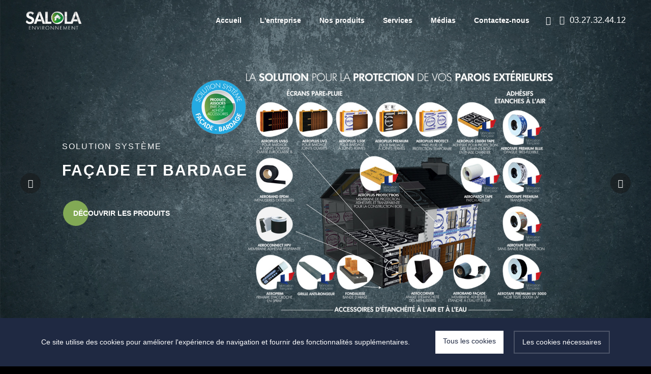

--- FILE ---
content_type: text/html; charset=UTF-8
request_url: https://www.salola.fr/vapour-barrier-aerovap-reflex
body_size: 6116
content:
	
<!doctype html>
<html class="no-js" lang="fr">
    <head>
        <title></title>
        <meta charset="utf-8">
        <meta http-equiv="X-UA-Compatible" content="IE=edge" />
        <meta name="viewport" content="width=device-width,initial-scale=1.0,maximum-scale=5" />
        <meta name="description" content="">

        <link rel="shortcut icon" href="upload/tinymce/image/favicon.png">
        <link rel="apple-touch-icon" href="upload/tinymce/image/apple-touch-icon-57x57.png">
        <link rel="apple-touch-icon" sizes="72x72" href="upload/tinymce/image/apple-touch-icon-72x72.png">
        <link rel="apple-touch-icon" sizes="114x114" href="upload/tinymce/image/apple-touch-icon-114x114.png">

        <link rel="stylesheet" type="text/css" href="css/font-icons.min.css">
        <link rel="stylesheet" type="text/css" href="css/theme-vendors.min.css">
        <link rel="stylesheet" type="text/css" href="css/style.css" />
        <link rel="stylesheet" type="text/css" href="css/responsive.css" />

        <link rel="stylesheet" type="text/css" href="revolution/css/settings.css">
        <link rel="stylesheet" type="text/css" href="revolution/css/layers.css">
        <!--<link rel="stylesheet" type="text/css" href="revolution/css/navigation.css">-->
        <link rel="stylesheet" type="text/css" href="css/tinymce.css" />

		<link rel="stylesheet" href="common/jquery-multilingual-cookie/dist/jquery.serialcookie.css">




		<meta property="og:url"           content="https://www.salola.fr/vapour-barrier-aerovap-reflex">
		<meta property="og:type"          content="website">
		<meta property="og:title"         content="">
		<meta property="og:description"   content="">
		<meta property="og:image" 		  content="https://www.salola.fr/upload/tinymce/image/logo-reseaux-sociaux.jpg">

		



		<!-- Balisage JSON-LD généré par l'outil d'aide au balisage de données structurées de Google -->
		
		
    </head>
    <body class="bg-black" data-mobile-nav-style="classic">
				<header>
    <nav class="navbar navbar-expand-lg navbar-boxed navbar-dark bg-transparent header-dark fixed-top header-reverse-scroll">
        <div class="container-fluid nav-header-container">
            <div class="col-auto col-sm-6 col-lg-2 me-auto ps-lg-0">
                <a class="navbar-brand" href="/">
                    <img src="upload/tinymce/image/salola-environnement.png" data-at2x="upload/tinymce/image/salola-environnement@2x.png" alt="Salola Environnement" class="default-logo">
                    <img src="upload/tinymce/image/salola-environnement-scroll.png" data-at2x="upload/tinymce/image/salola-environnement-scroll@2x.png" alt="Salola Environnement" class="alt-logo">
                    <img src="upload/tinymce/image/salola-environnement-scroll.png" data-at2x="upload/tinymce/image/salola-environnement-scroll@2x.png" alt="Salola Environnement" class="mobile-logo">
                </a>
            </div>
            <div class="col-auto menu-order px-lg-0">
                <button class="navbar-toggler float-end" type="button" data-bs-toggle="collapse" data-bs-target="#navbarNav" aria-controls="navbarNav" aria-label="Toggle navigation">
                    <span class="navbar-toggler-line"></span>
                    <span class="navbar-toggler-line"></span>
                    <span class="navbar-toggler-line"></span>
                    <span class="navbar-toggler-line"></span>
                </button>
                <div class="collapse navbar-collapse justify-content-end" id="navbarNav">
                    <ul class="navbar-nav alt-font">
                        <li class="nav-item"><a href="/" class="nav-link">Accueil</a></li>
                        <li class="nav-item dropdown simple-dropdown">
                            <a href="#" class="nav-link">L'entreprise</a>
                            <i class="fa fa-angle-down dropdown-toggle" data-bs-toggle="dropdown" aria-hidden="true"></i>
                            <ul class="dropdown-menu" role="menu">
                                <li><a href='./etancheite-air-et-enveloppe-du-batiment'>Qui sommes-nous ?</a></li>
                                <li><a href='./valeurs-etancheite-air-et-enveloppe-du-batiment'>Charte des valeurs</a></li>
                                <li><a href='./environnement-air-et-enveloppe-du-batiment'>Environnement</a></li>
                                <li><a href='./equipe-etancheite-a-l-air'>L'équipe</a></li>
                                <li><a href='./offres-emploi-etancheite-air-et-enveloppe-du-batiment'>Nous rejoindre</a></li>
                                <li><a href='./upload/tinymce/pdf/salola-presentation-fr.pdf' target='_blank'>Plaquette Salola</a></li>
                            </ul>
                        </li>
                        <li class="nav-item dropdown simple-dropdown">
                            <a href="#" class="nav-link">Nos produits</a>
                            <i class="fa fa-angle-down dropdown-toggle" data-bs-toggle="dropdown" aria-hidden="true"></i>
                            <ul class="dropdown-menu" role="menu">
 								<li class="dropdown"><a href="etancheite-a-l-air">Étanchéité à l’air<i class="fas fa-angle-right dropdown-toggle"></i></a><ul class="dropdown-menu"><li><a href="pare-vapeur">Pare-vapeur</a></li><li><a href="adhesifs-pare-vapeur">Adhésifs</a></li><li><a href="accessoires-pare-vapeur">Accessoires</a></li></ul></li><li class="dropdown"><a href="etancheite-a-l-air-facade">Façade<i class="fas fa-angle-right dropdown-toggle"></i></a><ul class="dropdown-menu"><li><a href="pare-pluie">Pare-pluie</a></li><li><a href="adhesifs-pare-pluie">Adhésifs</a></li><li><a href="accessoires-pare-pluie">Accessoires</a></li></ul></li><li class="dropdown"><a href="etancheite-couverture">Couverture<i class="fas fa-angle-right dropdown-toggle"></i></a><ul class="dropdown-menu"><li><a href="couverture-sous-toiture">Sous-toiture</a></li><li><a href="closoirs-sous-toiture">Closoirs</a></li><li><a href="adhesifs-sous-toiture">Adhésifs</a></li><li><a href="accessoires-toiture">Composants</a></li></ul></li>                                <li><a href='./etancheite-air-renovation'>Rénovation</a></li>
                                <li><a href='./upload/tinymce/pdf/salola-environnement-fr.pdf' target='_blank'>Catalogue produits</a></li>

                            </ul>
                        </li>
                        <li class="nav-item"><a href="./services-formation-etancheite-air-batiment" class="nav-link">Services</a></li>
                        <li class="nav-item dropdown simple-dropdown">
                            <a href="#" class="nav-link">Médias</a>
                            <i class="fa fa-angle-down dropdown-toggle" data-bs-toggle="dropdown" aria-hidden="true"></i>
                            <ul class="dropdown-menu" role="menu">
                                <li><a href='./actualites-pare-pluie-et-pare-vapeur'>Actualités</a></li>
                                <li><a href='./salons'>Salons</a></li>
                                <li><a href='./videos-etancheite-air-eau-maison'>Vidéos</a></li>
                            </ul>
                        </li>
                        <li class="nav-item"><a href="./contactez-nous" class="nav-link">Contactez-nous</a></li>
                    </ul>
                </div>
            </div>
            <div class="col-auto text-end pe-0 font-size-0">
                <div class="header-search-icon search-form-wrapper">
                    <a href="javascript:void(0)" class="search-form-icon header-search-form" alt="Rechercher"><i class="feather icon-feather-search"></i><span class="noText">Rechercher</span></a>
                    <div class="form-wrapper">
                        <button title="Close" type="button" class="search-close alt-font">×</button>
                        <form id="search-form" role="search" method="get" class="search-form text-start" action="./recherche">
                            <div class="search-form-box">
                                <span class="search-label alt-font text-small text-uppercase text-medium-gray">Que recherchez-vous ?</span>
                                <input class="search-input alt-font" id="search-form-input5e219ef164995" placeholder="..." name="textsearch" value="" type="text" autocomplete="off">
                                <button type="submit" class="search-button">
                                    <i class="feather icon-feather-search" aria-hidden="true"></i>
                                </button>
                            </div>
                        </form>
                    </div> 
                </div>
                <!--
                <div class="header-language dropdown d-lg-inline-block">
                    <a href="javascript:void(0);"><i class="feather icon-feather-globe"></i></a>
                    <ul class="dropdown-menu alt-font">
                        <li><a href="javascript:void(0);" title=""><span class="icon-country"><img src="upload/tinymce/image/flag-fr.png" alt=""></span></a></li>
                        <li><a href="javascript:void(0);" title=""><span class="icon-country"><img src="upload/tinymce/image/flag-en.png" alt=""></span></a></li>
                    </ul>
                </div>
                -->
           </div>
           <a class="header-tel text-white nav-bar-contact text-medium alt-font font-weight-500 d-none d-sm-block1000" href="tel:+33327324412"><i class="feather icon-feather-phone-call margin-10px-right"></i>03.27.32.44.12</a>
        </div>
    </nav>
</header>

<div class="container-fluid position-relative"><div class="row"><div class="swiper-container white-move full-screen p-0 md-h-1024px sm-h-1000px" data-slider-options='{ "slidesPerView": 1, "loop": true, "autoplay": { "delay": 7000, "disableOnInteraction": false },  "pagination": { "el": ".swiper-pagination", "clickable": true }, "navigation": { "nextEl": ".swiper-button-next-nav", "prevEl": ".swiper-button-previous-nav" }, "keyboard": { "enabled": true, "onlyInViewport": true }, "effect": "fade" }'><div class="swiper-wrapper"><div class="swiper-slide cover-background background-no-repeat" style="background-image:url('upload/animation/Facade-et-bardage-683475a14ecba.jpg');"><div class="container-fluid h-100"><div class="row justify-content-center h-100"><div class="col-12 col-xl-10 col-sm-7 d-flex flex-column justify-content-center text-left h-100"><span class="alt-font font-weight-500 text-extra-medium letter-spacing-2px text-white text-uppercase d-block sm-margin-15px-bottom text-left">Solution Système</span><h1 class="alt-font font-weight-800 title-large-b text-white text-uppercase sm-letter-spacing-minus-1px sm-margin-30px-bottom text-shadow-large sm-no-text-shadow xs-w-90 text-left">Façade et bardage</h1><div class="d-inline-block"><a href="etancheite-a-l-air-facade" class="tp-caption btn btn-extra-large btn-expand-ltr collection-btn btn-rounded text-white font-weight-600 text-left">Découvrir les produits<span style="background: #82a955; opacity: 1; width: 50px; height: 50px; transform: translateY(-50%); top: 50%;"></span></a></div></div></div></div></div><div class="swiper-slide cover-background background-no-repeat" style="background-image:url('upload/animation/Couverture-68347459635e4.jpg');"><div class="container-fluid h-100"><div class="row justify-content-center h-100"><div class="col-12 col-xl-10 col-sm-7 d-flex flex-column justify-content-center text-left h-100"><span class="alt-font font-weight-500 text-extra-medium letter-spacing-2px text-white text-uppercase d-block sm-margin-15px-bottom text-left">Solution Système</span><h1 class="alt-font font-weight-800 title-large-b text-white text-uppercase sm-letter-spacing-minus-1px sm-margin-30px-bottom text-shadow-large sm-no-text-shadow xs-w-90 text-left">Couverture</h1><div class="d-inline-block"><a href="etancheite-couverture" class="tp-caption btn btn-extra-large btn-expand-ltr collection-btn btn-rounded text-white font-weight-600 text-left">Découvrir les produits<span style="background: #82a955; opacity: 1; width: 50px; height: 50px; transform: translateY(-50%); top: 50%;"></span></a></div></div></div></div></div><div class="swiper-slide cover-background background-no-repeat" style="background-image:url('upload/animation/Etancheite-a-l-air-68347541a2f19.jpg');"><div class="container-fluid h-100"><div class="row justify-content-center h-100"><div class="col-12 col-xl-10 col-sm-7 d-flex flex-column justify-content-center text-left h-100"><span class="alt-font font-weight-500 text-extra-medium letter-spacing-2px text-white text-uppercase d-block sm-margin-15px-bottom text-left">Solution Système</span><h1 class="alt-font font-weight-800 title-large-b text-white text-uppercase sm-letter-spacing-minus-1px sm-margin-30px-bottom text-shadow-large sm-no-text-shadow xs-w-90 text-left">Etanchéité à l'air</h1><div class="d-inline-block"><a href="etancheite-a-l-air" class="tp-caption btn btn-extra-large btn-expand-ltr collection-btn btn-rounded text-white font-weight-600 text-left">Découvrir les produits<span style="background: #82a955; opacity: 1; width: 50px; height: 50px; transform: translateY(-50%); top: 50%;"></span></a></div></div></div></div></div></div><div class="swiper-pagination swiper-light-pagination d-sm-none"></div><div class="swiper-button-next-nav swiper-button-next rounded-circle slider-navigation-style-07 d-none d-sm-flex"><i class="feather icon-feather-arrow-right"></i></div><div class="swiper-button-previous-nav swiper-button-prev rounded-circle slider-navigation-style-07 d-none d-sm-flex"><i class="feather icon-feather-arrow-left"></i></div></div></div></div><section class="position-relative overflow-visible p-0 cover-background background-position-left" style="background-image:url('upload/tinymce/pages/accueil/solutions-etancheite-air-maisons-et-batiments.jpg');">
    <div class="container-fluid">
        <div class="row">
            <div class="col-12 col-xl-5 col-lg-6 cover-background md-h-0px sm-h-0px wow animate__fadeIn" data-wow-delay="0.1s"></div>
            <div class="col-12 col-xl-7 col-lg-6 padding-10-rem-tb padding-nine-lr xl-padding-six-all md-padding-ten-all sm-padding-ten-lr sm-padding-fifteen-tb wow animate__fadeIn FullWidth50TexteRight">
                <span class="alt-font font-weight-500 text-greens letter-spacing-2px text-uppercase d-block margin-2-half-rem-bottom wow animate__fadeIn" data-wow-delay="0.4s">Depuis 2009 à vos côtés</span>
                <h4 class="alt-font font-weight-600 text-white letter-spacing-minus-1-half w-90 margin-3-rem-top xl-w-100 md-w-90 sm-w-100 wow animate__fadeIn" data-wow-delay="0.4s">NOS SOLUTIONS</h4>
                <p class="text-large text-white  line-height-38px w-90 lg-w-100 md-w-80 sm-w-100 wow animate__fadeIn" data-wow-delay="0.4s">
                Salola Environnement est une entreprise et marque française spécialiste de l’étanchéité à l’air et de l’enveloppe du bâtiment. Nous sommes des développeurs de solutions et nous proposons des produits premium, techniques et qualitatifs, afin de répondre à toutes les attentes et toutes les exigences professionnelles.
                <br />
                <a class="tp-caption btn btn-extra-large btn-expand-ltr collection-btn btn-rounded text-white font-weight-600 padding-30px-top margin-10px-right" href="./etancheite-a-l-air">Etanchéité à l'air<span style="background: #82a955; opacity: 1; width: 50px; height: 50px; transform: translateY(-50%); top: 50%;"></span></a>
                <a class="tp-caption btn btn-extra-large btn-expand-ltr collection-btn btn-rounded text-white font-weight-600 padding-30px-top margin-10px-right" href="./etancheite-a-l-air-facade">Façade<span style="background: #82a955; opacity: 1; width: 50px; height: 50px; transform: translateY(-50%); top: 50%;"></span></a>
                <a class="tp-caption btn btn-extra-large btn-expand-ltr collection-btn btn-rounded text-white font-weight-600 padding-30px-top" href="./etancheite-couverture">Couverture<span style="background: #82a955; opacity: 1; width: 50px; height: 50px; transform: translateY(-50%); top: 50%;"></span></a>
                </p>
                <h4 class="alt-font font-weight-600 text-white letter-spacing-minus-1-half w-90 margin-3-rem-top xl-w-100 md-w-90 sm-w-100 wow animate__fadeIn" data-wow-delay="0.4s">UNE PARFAITE ÉTANCHÉITÉ À L'AIR</h4>
                <p class="text-large text-white  line-height-38px w-90 lg-w-100 md-w-80 sm-w-100 wow animate__fadeIn" data-wow-delay="0.4s">
                Spécialisée dans l’étanchéité à l’air des bâtiments, notre entreprise a su, depuis 10 ans, développer des solutions techniques performantes afin de vous proposer une gamme simple et efficace de produits premium adaptés aux contraintes de qualité, de confort de l’habitat et en conformité avec la réglementation. Nos écrans de sous-toiture, pare-pluie et pare-vapeur associés à nos accessoires d’étanchéité à l’air (adhésifs) et nos composants de couverture, ont été développés et choisis afin de vous proposer une solution de qualité. Nous  proposons également des services clients afin de vous accompagner dans l’application de la solution pour une parfaite étanchéité à l’air : formation à la pose de nos produits, la réalisation d’études techniques avec nos tests WUFI ou encore de l’aide au développement marketing pour vos marques privées et MDD.
                <br />
                <a class="tp-caption btn btn-extra-large btn-expand-ltr collection-btn btn-rounded text-white font-weight-600 padding-30px-top" href="./etancheite-air-et-enveloppe-du-batiment">Découvrir la société<span style="background: #82a955; opacity: 1; width: 50px; height: 50px; transform: translateY(-50%); top: 50%;"></span></a>
               </p>
          </div>
        </div>
    </div>
</section>
        
        
<section class="padding-5-half-rem-all lg-padding-2-half-rem-all sm-no-padding padding-0px-top padding-0px-bottom bg-black">
    <div class="container-fluid">
        <div class="row justify-content-center wow animate__fadeIn">
            <div class="col-11 col-md-12 col-xl-4 col-lg-5 position-relative last-paragraph-no-margin padding-7-rem-bottom md-margin-4-half-rem-bottom md-padding-6-rem-bottom xs-padding-7-rem-bottom wow animate__fadeIn FullWidth50TexteRight">
                <span class="alt-font font-weight-500 text-medium text-greens letter-spacing-1-half text-uppercase d-inline-block margin-25px-bottom sm-margin-15px-bottom">Les news Salola</span>
                <!--<p class="w-75 sm-w-100">L'actualité de l'étanchéité à l'air et de nos solutions et produits de haute qualité pour votre maison.</p>-->
                <h4 class="alt-font font-weight-600 text-white letter-spacing-minus-1-half w-90 margin-1-rem-bottom xl-w-100 md-w-90 sm-w-100 wow animate__fadeIn" data-wow-delay="0.4s">L'actualité de l'étanchéité à l'air</h4>
                <p class="sm-w-100">Retrouvez toute l'actualité de l'étanchéité à l'air, de nos solutions et produits de haute qualité pour votre maison ou bâtiment.</p>
                <a class="tp-caption btn btn-extra-large btn-expand-ltr collection-btn btn-rounded text-white font-weight-600 margin-15px-top margin-20px-bottom" href="./actualites">Voir toutes les actualités<span style="background: #82a955; opacity: 1; width: 50px; height: 50px; transform: translateY(-50%); top: 50%;"></span></a>
                <div class="swiper-button-next-nav swiper-button-next slider-navigation-style-03 rounded-circle"><i class="feather icon-feather-arrow-right text-white"></i></div>
                <div class="swiper-button-previous-nav swiper-button-prev slider-navigation-style-03 rounded-circle"><i class="feather icon-feather-arrow-left text-white"></i></div>
            </div>
            <div class="col-12 col-lg-8 wow animate__fadeInRight" data-wow-delay="0.2s">
                <div class="testimonials-carousel-style-01 swiper-simple-arrow-style-1">
                    <div class="swiper-container white-move" data-slider-options='{"loop": true, "slidesPerView": 1, "spaceBetween": 30, "observer": true, "observeParents": true, "navigation": { "nextEl": ".swiper-button-next-nav", "prevEl": ".swiper-button-previous-nav" }, "keyboard": { "enabled": true, "onlyInViewport": true }, "autoplay": { "delay": 3000, "disableOnInteraction": false }, "breakpoints": { "992": { "slidesPerView": 2 }, "768": { "slidesPerView": 2 } } }'>
                        <div class="swiper-wrapper">
                        <div class="swiper-slide interactive-banners-style-07"><div class="interactive-banners-box bg-dark-slate-blue border-radius-6px"><div class="interactive-banners-box-image"><img src="upload/actualites/big/Certification-QB25-ce-qu-il-faut-savoir-sur-les-ecrans-de-sous-toiture-688192a365eff.jpg" alt="Certification QB25 : ce qu’il faut savoir sur les écrans de sous-toiture" itemprop="image" /><div class="overlay-bg bg-gradient-black-transparent"></div></div><div class="fancy-text-content padding-65px-lr md-padding-55px-lr xs-padding-30px-lr"><div class="text-white margin-10px-bottom" itemprop="name">Certification QB25 : ce qu’il faut savoir sur les écrans de sous-toiture</div><a href="certification-qb25--ce-qu--il-faut-savoir-sur-les-ecrans-de-sous-toiture" itemprop="url" class="btn btn-fancy btn-very-small btn-greenb-s btn-round-edge margin-15px-top">Lire la suite</a></div></div></div><div class="swiper-slide interactive-banners-style-07"><div class="interactive-banners-box bg-dark-slate-blue border-radius-6px"><div class="interactive-banners-box-image"><img src="upload/actualites/big/Etancheite-a-l-air-et-migration-de-vapeur-d-eau-deux-notions-differentes-un-objectif-commun-685a52a57566e.jpg" alt="Étanchéité à l’air et migration de vapeur d’eau : deux notions différentes, un objectif commun" itemprop="image" /><div class="overlay-bg bg-gradient-black-transparent"></div></div><div class="fancy-text-content padding-65px-lr md-padding-55px-lr xs-padding-30px-lr"><div class="text-white margin-10px-bottom" itemprop="name">Étanchéité à l’air et migration de vapeur d’eau : deux notions différentes, un objectif commun</div><a href="etancheite-a-l--air-et-migration-de-vapeur-d--eau--deux-notions-differentes-un-objectif-commun" itemprop="url" class="btn btn-fancy btn-very-small btn-greenb-s btn-round-edge margin-15px-top">Lire la suite</a></div></div></div><div class="swiper-slide interactive-banners-style-07"><div class="interactive-banners-box bg-dark-slate-blue border-radius-6px"><div class="interactive-banners-box-image"><img src="upload/actualites/big/AEROTAPE-230g-Notre-gamme-d-adhesifs-amelioree-pour-garantir-une-etancheite-a-l-air-sans-compromis-6847dd84a27db.jpg" alt="AEROTAPE 230g : Notre gamme d’adhésifs améliorée pour garantir une étanchéité à l’air sans compromis" itemprop="image" /><div class="overlay-bg bg-gradient-black-transparent"></div></div><div class="fancy-text-content padding-65px-lr md-padding-55px-lr xs-padding-30px-lr"><div class="text-white margin-10px-bottom" itemprop="name">AEROTAPE 230g : Notre gamme d’adhésifs améliorée pour garantir une étanchéité à l’air sans compromis</div><a href="aerotape-230g-notre-gamme-d-adhesifs-amelioree-pour-garantir-une-etancheite-a-l-air-sans-compromis" itemprop="url" class="btn btn-fancy btn-very-small btn-greenb-s btn-round-edge margin-15px-top">Lire la suite</a></div></div></div><div class="swiper-slide interactive-banners-style-07"><div class="interactive-banners-box bg-dark-slate-blue border-radius-6px"><div class="interactive-banners-box-image"><img src="upload/actualites/big/Les-normes-et-reglementations-sur-l-etancheite-a-l-air-en-2025-ce-que-les-artisans-doivent-savoir-681dada1ce7ae.jpg" alt="Les normes et réglementations sur l’étanchéité à l’air en 2025 : ce que les artisans doivent savoir" itemprop="image" /><div class="overlay-bg bg-gradient-black-transparent"></div></div><div class="fancy-text-content padding-65px-lr md-padding-55px-lr xs-padding-30px-lr"><div class="text-white margin-10px-bottom" itemprop="name">Les normes et réglementations sur l’étanchéité à l’air en 2025 : ce que les artisans doivent savoir</div><a href="les-normes-et-reglementations-sur-l--etancheite-a-l--air-en-2025--ce-que-les-artisans-doivent-savoir" itemprop="url" class="btn btn-fancy btn-very-small btn-greenb-s btn-round-edge margin-15px-top">Lire la suite</a></div></div></div>                        </div>
                    </div>
                </div>
            </div>
        </div>
    </div>
</section>
        
        
        
<img src="upload/tinymce/pages/accueil/fabricant-pare-pluie-pare-papeur-ecran-sous-toiture-salola.jpg" alt="Fabricant pare-pluis, pare-vapeur, &eacute;cran sous-toiture" width="100%" />

<footer itemscope itemtype="https://schema.org/SomeProducts" class="footer-furniture-shop footer-dark bg-extra-dark-gray position-relative overlap-gap-section-bottom padding-3-rem-top">
    <div class="footer-top padding-two-bottom lg-padding-eight-bottom sm-padding-50px-tb">
        <div class="container">
            <div class="row row-cols-1 row-cols-md-4 row-cols-sm-3 justify-content-center">


                <div class="col col-lg md-margin-40px-bottom xs-margin-25px-bottom">
				                    <span class="alt-font font-weight-500 d-block text-white margin-10px-bottom xs-margin-10px-bottom text-uppercase">L'entreprise</span>
                    <ul>
                        <li itemprop="name"><a itemprop="url" href="/etancheite-air-et-enveloppe-du-batiment">Présentation</a></li>
                        <li itemprop="name"><a itemprop="url" href="/valeurs-etancheite-air-et-enveloppe-du-batiment">Charte des valeurs</a></li>
                        <li itemprop="name"><a itemprop="url" href="/environnement-air-et-enveloppe-du-batiment">Environnement</a></li>
                        <li itemprop="name"><a itemprop="url" href="/equipe-etancheite-a-l-air">L'équipe</a></li>
                        <li itemprop="name"><a itemprop="url" href="/offres-emploi-etancheite-air-et-enveloppe-du-batiment">Nous rejoindre</a></li>
                    </ul>
                </div>

                <div class="col col-lg md-margin-40px-bottom xs-margin-25px-bottom">
				                    <span class="alt-font font-weight-500 d-block text-white margin-10px-bottom xs-margin-10px-bottom text-uppercase">Etanchéité à l'air</span>
                    <ul>
                        <li itemprop="name"><a itemprop="url" href="/pare-vapeur">Pare-vapeur</a></li>
                        <li itemprop="name"><a itemprop="url" href="/adhesifs-pare-vapeur">Adhésifs</a></li>
                        <li itemprop="name"><a itemprop="url" href="/accessoires-pare-vapeur">Accessoires</a></li>
                    </ul>
                </div>

                <div class="col col-lg md-margin-40px-bottom xs-margin-25px-bottom">
				                    <span class="alt-font font-weight-500 d-block text-white margin-10px-bottom xs-margin-10px-bottom text-uppercase">Façade</span>
                    <ul>                           
                        <li itemprop="name"><a itemprop="url" href="/pare-pluie">Pare-pluie</a></li>
                        <li itemprop="name"><a itemprop="url" href="/adhesifs-pare-pluie">Adhésifs</a></li>
                        <li itemprop="name"><a itemprop="url" href="/accessoires-pare-pluie">Accessoires</a></li>
                    </ul>
                </div>

                <div class="col col-lg md-margin-40px-bottom xs-margin-25px-bottom">
				                    <span class="alt-font font-weight-500 d-block text-white margin-10px-bottom xs-margin-10px-bottom text-uppercase">Couverture</span>
                    <ul>
                        <li itemprop="name"><a href="/couverture-sous-toiture">Sous-toiture</a></li>
                        <li itemprop="name"><a itemprop="url" href="/closoirs-sous-toiture">Closoirs</a></li>
                        <li itemprop="name"><a itemprop="url" href="/adhesifs-sous-toiture">Adhésifs</a></li>
                        <li itemprop="name"><a itemprop="url" href="/liteau-de-ventilation">Composants</a></li>
                    </ul>
                </div>

                <div class="col col-lg xs-margin-25px-bottom">
				                    <span class="alt-font font-weight-500 d-block text-white margin-10px-bottom xs-margin-10px-bottom text-uppercase">Médias</span>
                    <ul>
                        <li itemprop="name"><a itemprop="url" href="/actualites-pare-pluie-et-pare-vapeur">Actualités</a></li>
                        <li itemprop="name"><a itemprop="url" href="/salons">Salons</a></li>
                        <li itemprop="name"><a itemprop="url" href="/videos-etancheite-air-eau-maison">Vidéos</a></li>
                    </ul>
                </div>

                <div class="col col-lg md-margin-40px-bottom xs-margin-25px-bottom">
				                    <span class="alt-font font-weight-500 d-block text-white margin-10px-bottom xs-margin-10px-bottom text-uppercase">Services</span>
                    <ul>
                        <li itemprop="name"><a itemprop="url" href="/services-formation-etancheite-air-batiment">Services</a></li>
                        <li itemprop="name"><a itemprop="url" href="/upload/tinymce/pdf/salola-environnement-fr.pdf" target="_blank">Catalogue produits</a></li>
                        <li itemprop="name"><a itemprop="url" href="/upload/tinymce/pdf/salola-presentation-fr.pdf" target="_blank">Plaquette entreprise</a></li>
                        <li itemprop="name"><a itemprop="url" href="/contactez-nous">Contactez-nous</a></li>
                    </ul>
                </div>

            </div>
        </div>
    </div>
    <div class="footer-bottom padding-10px-bottom">
        <div class="container"> 
            <div class="row align-items-center">
                <div class="bg-transparent-white3 margin-10px-bottom w-100 h-1px"></div>
                <div class="col-12 col-lg-8 col-md-6 text-left text-md-start text-lg-left last-paragraph-no-margin sm-margin-20px-bottom">
                    <p>&copy; Salola  - <a href="mentions-legales">Mentions légales</a> - <a href="politique-de-confidentialite">Politique de confidentialité</a> - <a href="cookies">Cookies</a></p>
                </div>
                <div class="col-12 col-lg-4 col-md-6 text-right text-md-end last-paragraph-no-margin">
                    Réalisé par <a href="https://www.com-on-line.com" target="_blank" alt="Agence de communication Grenoble">Com'online</a>
                </div>
            </div>
        </div>
    </div>
</footer>

        <!-- start scroll to top -->
        <a class="scroll-top-arrow" href="javascript:void(0);"><i class="feather icon-feather-arrow-up"></i></a>
        <!-- end scroll to top -->
        <!-- javascript -->
        <script type="text/javascript" src="js/jquery.min.js"></script>
        <script type="text/javascript" src="js/theme-vendors.min.js"></script>
        <script type="text/javascript" src="js/main.js"></script>

		
	


	
<!--Cookies-->
<script src="common/jquery-multilingual-cookie/dist/jquery.serialcookie.js"></script>
<script>
$(document).ready(function(){
  // jquery.serialcookie initialisation
  $.serialcookie({
    callback: function(isAccepted){
      if( isAccepted ){
        //alert('Accepted!');
      }
    }
  });
});
</script>


    </body>
</html>

--- FILE ---
content_type: text/css
request_url: https://www.salola.fr/css/tinymce.css
body_size: 1791
content:
.clear { clear:both; }

body#tinymce { background-color:#000; color:#fff; }
.mceBackgroundColor { background-color:#000; }

input[type=checkbox]{accent-color:#000000;}
/******************************/
/*  COLONNES          		  */
/******************************/
.col_full { width: 100%; }
.col_half_full { width: 50%; display:block; float:left; }
.col_half,
.postcontent.bothsidebar { width: 48%; }
.col_50A { width: 48%; margin-right:4% }
.col_50B { width: 48%; }
.col_one_two { width: 48%; }
.col_one_third { width: 30.63%; }
.col_two_third { width: 65.33%; }
.col_one_fourth { width: 22%; }
.col_three_fourth { width: 74%; }
.col_one_fifth { width: 16.8%; }
.col_two_fifth { width: 37.6%; }
.col_three_fifth { width: 58.4%; }
.col_four_fifth { width: 79.2%; }
.col_one_sixth { width: 13.33%; }
.col_five_sixth { width: 82.67%; }
.col_one_ten { width: 8.2%; }
.col_one_fifthImage { width: 150px; height:150px; line-height: 150px; display: block;  float:left; position: relative; margin-right: 2%; margin-bottom: 2%; overflow:hidden; }
.col_one_fifthImage img.ImageAColPR { width: 100%; height:auto !important; position: absolute; left:0; top: 50%; transform: translateY(-50%); }
.col_one_fifthImage img.ImageBColPR { height: 100%; width:auto !important; position: absolute; left:50%; top: 0%; transform: translateX(-50%); }

.mce-content-body .col_full {   width: -moz-calc(100% - 10px); width: -webkit-calc(100% - 10px); width: calc(100% - 10px); }
.mce-content-body .col_half_full {   width: -moz-calc(50% - 10px); width: -webkit-calc(50% - 10px); width: calc(50% - 10px); }
.mce-content-body .col_half,
.mce-content-body .postcontent.bothsidebar { width: -moz-calc(48% - 10px); width: -webkit-calc(48% - 10px); width: calc(48% - 10px);  }
.mce-content-body .col_one_two { width: -moz-calc(48% - 10px); width: -webkit-calc(48% - 10px); width: calc(48% - 10px);  }
.mce-content-body .col_one_third { width: -moz-calc(30.63% - 10px); width: -webkit-calc(30.63% - 10px); width: calc(30.63% - 10px); }
.mce-content-body .col_two_third { width: -moz-calc(65.33% - 10px); width: -webkit-calc(65.33% - 10px); width: calc(65.33% - 10px); }
.mce-content-body .col_one_fourth { width: -moz-calc(22% - 10px); width: -webkit-calc(22% - 10px); width: calc(22% - 10px); }
.mce-content-body .col_three_fourth { width: -moz-calc(74% - 10px); width: -webkit-calc(74% - 10px); width: calc(74% - 10px); }
.mce-content-body .col_one_fifth { width: -moz-calc(16.8% - 10px); width: -webkit-calc(16.8% - 10px); width: calc(16.8% - 10px); }
.mce-content-body .col_two_fifth { width: -moz-calc(37.6% - 10px); width: -webkit-calc(37.6% - 10px); width: calc(37.6% - 10px); }
.mce-content-body .col_three_fifth { width: -moz-calc(58.4% - 10px); width: -webkit-calc(58.4% - 10px); width: calc(58.4% - 10px); }
.mce-content-body .col_four_fifth { width: -moz-calc(79.2% - 10px); width: -webkit-calc(79.2% - 10px); width: calc(79.2% - 10px); }
.mce-content-body .col_one_sixth { width: -moz-calc(13.33% - 10px); width: -webkit-calc(13.33% - 10px); width: calc(13.33% - 10px); }
.mce-content-body .col_five_sixth { width: -moz-calc(82.67% - 10px); width: -webkit-calc(82.67% - 10px); width: calc(82.67% - 10px); }

.col_one_third_border_right {  display: block; position: relative; float: left; border-right:1px solid #535657;  width: -moz-calc(33.333333% - 10px); width: -webkit-calc(33.333333% - 10px); width: calc(33.333333% - 10px); }
.col_one_third_border_right_last {  display: block; position: relative; float: left; border-right:0px solid #535657;  width: 33.333333%; }

.col_full, .col_half, .col_one_two, .col_one_third, .col_two_third, 
.col_three_fourth, .col_one_fourth, .col_one_fifth, .col_two_fifth, 
.col_three_fifth, .col_four_fifth, .col_one_sixth, .col_five_sixth { display: block; position: relative; margin-right: 4%; float: left; }

.col_one_ten { display: block; position: relative; margin-right: 2%; float: left; }

.col_full { clear: both; float: left; margin-right: 0;  margin-bottom: 4%; }
.col_last { margin-right: 0 !important; float: right; clear: right; }

.ListTypeNone { list-style-type:none; }

@media (max-width: 767.98px) {
.col_full, .col_half, .col_half_full, .col_one_two, .col_one_third, .col_two_third, 
.col_three_fourth, .col_one_fourth, .col_one_fifth, .col_two_fifth, 
.col_three_fifth, .col_four_fifth, .col_one_sixth, .col_five_sixth { width: 100%; margin-right: 0; float: none; margin-bottom: 4% !important; }

.col_one_third_border_right,
.col_one_third_border_right_last { width: 100%; margin-right: 0; float: none; margin-bottom: 4% !important;  border-right:0px solid #535657; }

.col_last { float: left; }

.col_one_fifthImage { width: 80px; height:80px; line-height: 80px;}

}

.displayPC { display:block; }
.displayMobile { display:none; }

.lgorder-1,
.xsmdorder-1 {
  order: 1;
}
.lgorder-2,
.xsmdorder-2  {
  order: 2;
}
@media only screen  and (max-width: 850px) {
.lgorder-1 {
  order: 2;
}.lgorder-2 {
  order: 1;
}}
@media only screen and (max-width: 650px) {
.xsmdorder-1 {
  order: 2;
}
.xsmdorder-2 {
  order: 1;
}
.displayPC { display:none; }
.displayMobile { display:block; }
}

/***************************/
/*VIDEO RESPONSIVE		       */
/***************************/

iframe,
embed,
object { max-width: 100%; }



/***************************/
/*FORMULAIRE        	       */
/***************************/
#rc-imageselect,  .g-recaptcha { transform:scale(0.77); transform-origin:0; transform:scale(0.77); transform-origin:0 0; -webkit-transform:scale(0.77); transform:scale(0.77); -webkit-transform-origin:0 0; transform-origin:0 0;  }
#ccab, .ccab 	{ visibility: hidden; display:  none;}

/******************************/
/*  IMAGES            		  */
/******************************/
.ImgLeft { display:block; float:left; margin-right:10px; }
.ImgRight { display:block; float:right; margin-left:10px; }
.ImgThirdLeft { display:block; float:left; margin-right:4%; width:33.33333333%; }
.ImgThirdRight { display:block; float:right; margin-left:4%; width:33.33333333%; }
.ImgHalfLeft { display:block; float:left; margin-right:4%; width:50%;  }
.ImgHalfRight { display:block; float:right; margin-left:4%; width:50%; }
.ImgFull { display:block; float:left; margin:0px; width:100%; }

.roundimgtopleftright { border-top-right-radius: 2.5rem; border-top-left-radius: 2.5rem; }
.roundimgleftright { border-bottom-right-radius: 2.5rem; border-top-left-radius: 2.5rem; }
.roundimgleftrightinverse { border-top-right-radius: 2.5rem; border-bottom-left-radius: 2.5rem; }
.roundimgtopright { border-top-right-radius: 2.5rem; }
.roundimgbottomright { border-bottom-right-radius: 2.5rem; }
.roundimgtopleft { border-top-left-radius: 2.5rem; }
.roundimgbottomleft { border-bottom-left-radius: 2.5rem; }
.roundimgbottom { border-bottom-right-radius: 2.5rem; border-bottom-left-radius: 2.5rem; }
.roundimgleft { border-top-left-radius: 2.5rem; border-bottom-left-radius: 2.5rem; }
.roundimgright { border-top-right-radius: 2.5rem; border-bottom-right-radius: 2.5rem; }
.roundimg { border-radius: 50%; }


/* ----------------------------------------------------------------- */ 
/* AUTOMATIQUE PHOTOS EN BAS DES NEWS                                */
/* ----------------------------------------------------------------- */ 
.am-wrapper		 	{ float:left; position:relative; overflow:hidden; }
.am-wrapper img 	{ position:absolute; outline:none; }


/*map*/
.map-area {}
#map {
 height: 500px; width: 100%; display:block; position:relative; float:left; 	margin: 0; border-radius: 0px; border: 0px solid #3c546b; 
}

.facebookOuter { width:100%; display:block; position:relative; float:left; }
@media only screen and (max-width: 400px) { 	
.facebookOuter { display:none; }
}
/******************************/
/*  MARGIN TOP /BOTTOM        */
/******************************/
.mtb-0 { margin: 0; }
.mtb-10 { margin: 10px 0; }
.mtb-20 { margin: 20px 0; }
.mtb-30 { margin: 30px 0; }
.mtb-40 { margin: 40px 0; }
.mtb-50 { margin: 50px 0; }
.mtb-60 { margin: 60px 0; }
.mtb-70 { margin: 70px 0; }
.mtb-80 { margin: 80px 0; }
.mtb-90 { margin: 90px 0; }
.mtb-100 { margin: 100px 0; }

/******************************/
/*  MARGIN TOP                */
/******************************/
.mt-0 { margin-top: 0px; }
.mt-10 { margin-top: 10px; }
.mt-20 { margin-top: 20px; }
.mt-30 { margin-top: 30px; }
.mt-40 { margin-top: 40px; }
.mt-50 { margin-top: 50px; }
.mt-60 { margin-top: 60px; }
.mt-70 { margin-top: 70px; }
.mt-80 { margin-top: 80px; }
.mt-90 { margin-top: 90px; }
.mt-100 { margin-top: 100px; }

/******************************/
/*  MARGIN BOTTOM                */
/******************************/
.mb-0 { margin-bottom: 0px; }
.mb-10 { margin-bottom: 10px; }
.mb-20 { margin-bottom: 20px; }
.mb-30 { margin-bottom: 30px; }
.mb-40 { margin-bottom: 40px; }
.mb-50 { margin-bottom: 50px; }
.mb-60 { margin-bottom: 60px; }
.mb-70 { margin-bottom: 70px; }
.mb-80 { margin-bottom: 80px; }
.mb-90 { margin-bottom: 90px; }
.mb-100 { margin-bottom: 100px; }


/******************************/
/*  PADDING TOP /BOTTOM       */
/******************************/
.ptb-0 { padding: 0 0; }
.ptb-10 { padding: 10px 0; }
.ptb-20 { padding: 20px 0; }
.ptb-30 { padding: 30px 0; }
.ptb-40 { padding: 40px 0; }
.ptb-50 { padding: 50px 0; }
.ptb-60 { padding: 60px 0; }
.ptb-70 { padding: 70px 0; }
.ptb-80 { padding: 80px 0; }
.ptb-90 { padding: 90px 0; }
.ptb-100 { padding: 100px 0; }

/******************************/
/*  PADDING TOP               */
/******************************/
.pt-0 { padding-top: 0px; }
.pt-10 { padding-top: 10px; }
.pt-20 { padding-top: 20px; }
.pt-30 { padding-top: 30px; }
.pt-40 { padding-top: 40px; }
.pt-50 { padding-top: 50px; }
.pt-60 { padding-top: 60px; }
.pt-70 { padding-top: 70px; }
.pt-80 { padding-top: 80px; }
.pt-90 { padding-top: 90px; }
.pt-100 { padding-top: 100px; }

/******************************/
/*  PADDING BOTTOM            */
/******************************/
.pb-0 { padding-bottom: 0px; }
.pb-10 { padding-bottom: 10px; }
.pb-20 { padding-bottom: 20px; }
.pb-30 { padding-bottom: 30px; }
.pb-40 { padding-bottom: 40px; }
.pb-50 { padding-bottom: 50px; }
.pb-60 { padding-bottom: 60px; }
.pb-70 { padding-bottom: 70px; }
.pb-80 { padding-bottom: 80px; }
.pb-90 { padding-bottom: 90px; }
.pb-100 { padding-bottom: 100px; }



--- FILE ---
content_type: text/css
request_url: https://www.salola.fr/common/jquery-multilingual-cookie/dist/jquery.serialcookie.css
body_size: 302
content:
/* JavaScript: serialcookie */
#serialcookie{position:fixed;right:0;bottom:0;left:0;z-index:1000;display:flex;align-items:center;justify-content:center;padding:25px;background-color:#333;font-size:14px;color:#fff;text-align:center;line-height:1.5; background-color:#1f2942; }
#serialcookie-col-1{}
#serialcookie-col-2{display:flex;margin-left:50px;}
#serialcookie-reject, #serialcookie-accept{padding:10px 15px;cursor:pointer;transition:300ms;}
#serialcookie-reject{border:2px solid rgba(255, 255, 255, .2);color:#fff;margin-left:20px;}
#serialcookie-reject:hover{border-color:rgba(255, 255, 255, 1);}
#serialcookie-accept{background-color:#fff;color:#1f2942;}
#serialcookie-accept:hover{transform:translateY(-3px);box-shadow:0 10px 15px rgba(255, 255, 255, .15);}

@media (max-width:640px){
  #serialcookie{flex-wrap:wrap;}
  #serialcookie-col-2{margin-left:0;margin-top:20px;}
}


--- FILE ---
content_type: application/javascript
request_url: https://www.salola.fr/common/jquery-multilingual-cookie/dist/jquery.serialcookie.js
body_size: 2048
content:

/*!
 * jQuery Cookie Plugin v1.4.1
 * https://github.com/carhartl/jquery-cookie
 *
 * Copyright 2006, 2014 Klaus Hartl
 * Released under the MIT license
 */
!function(e){"function"==typeof define&&define.amd?define(["jquery"],e):"object"==typeof exports?e(require("jquery")):e(jQuery)}(function(e){const n=/\+/g;function o(e){return r.raw?e:encodeURIComponent(e)}function t(e){return o(r.json?JSON.stringify(e):String(e))}function i(o,t){const i=r.raw?o:function(e){0===e.indexOf('"')&&(e=e.slice(1,-1).replace(/\\"/g,'"').replace(/\\\\/g,"\\"));try{return e=decodeURIComponent(e.replace(n," ")),r.json?JSON.parse(e):e}catch(e){}}(o);return e.isFunction(t)?t(i):i}const r=e.cookie=function(n,c,u){if(arguments.length>1&&!e.isFunction(c)){if("number"==typeof(u=e.extend({},r.defaults,u)).expires){const e=u.expires,n=u.expires=new Date;n.setTime(+n+864e5*e)}return document.cookie=[o(n),"=",t(c),u.expires?"; expires="+u.expires.toUTCString():"",u.path?"; path="+u.path:"",u.domain?"; domain="+u.domain:"",u.secure?"; secure":""].join("")}let s=n?void 0:{};const f=document.cookie?document.cookie.split("; "):[];for(let e=0,o=f.length;e<o;e++){const o=f[e].split("="),t=(d=o.shift(),r.raw?d:decodeURIComponent(d)),u=o.join("=");if(n&&n===t){s=i(u,c);break}n||void 0===i(u)||(s[t]=i(u))}var d;return s};r.defaults={},e.removeCookie=function(n,o){return void 0!==e.cookie(n)&&(e.cookie(n,"",e.extend({},o,{expires:-1})),!e.cookie(n))}});


/*!
 * jQuery serialcookie
 * https://github.com/kevinmeunier/jquery-serialcookie
 *
 * Copyright 2022 Meunier Kévin
 * https://www.meunierkevin.com
 *
 * Released under the MIT license
 */
(function($){
  'use strict';

  $.serialcookie = function(options){
    const settings = $.extend({}, $.serialcookie.defaults, options);
    let lang;

    // Trigger the callback
    if( $.cookie('serialcookie-status') ){
      if( settings.callback && typeof settings.callback === 'function' )
        settings.callback($.cookie('serialcookie-status') === 'true');

      // No banner required if cookies are already accepted
      return;
    }

    // Auto-detecttion of the language based on <html lang="">
    if( settings.lang == 'auto' ){
      lang = $('html').attr('lang') || 'en';
      lang.replace('fr-FR', 'fr');
    }

    // Preparation of the template
    let html = settings.template;
    for( const index in settings.translations[lang] ){
      const translation = settings.translations[lang][index];
      html = html.replace('{'+ index +'}', translation);
    }

    // Creation of the banner
    const $banner = $(html).prependTo('body');

    // Closing the banner
    $banner.find('[data-serialcookie]').on('click', function(){
      const isAccepted = $(this).attr('data-serialcookie') == 'accept' ? true : false;

      // Creation of a cookie
      $.cookie('serialcookie-status', isAccepted, { expires: 365, path: '/' });

      // Hiding the banner
      $banner.fadeOut(function(){
        $banner.remove();
      });

      if( settings.callback && typeof settings.callback === 'function' )
        settings.callback(isAccepted);
    });
  };

  $.serialcookie.status = $.cookie('serialcookie-status');

  $.serialcookie.defaults = {
    lang: 'auto',
    callback: function(isAccepted){},
    template:
      '<div id="serialcookie">'+
/*
        '<div id="serialcookie-col-1">{description}</div>'+
        '<div id="serialcookie-col-2">'+
          '<span id="serialcookie-accept" data-serialcookie="accept">{accept}</span>'+
          '<span id="serialcookie-reject" data-serialcookie="reject">{reject}</span>'+
        '</div>'+
		*/
        '<div id="serialcookie-col-1">Ce site utilise des cookies pour améliorer l\'expérience de navigation et fournir des fonctionnalités supplémentaires.</div>'+
        '<div id="serialcookie-col-2">'+
          '<span id="serialcookie-accept" data-serialcookie="accept">Tous les cookies</span>'+
          '<span id="serialcookie-reject" data-serialcookie="reject">Les cookies nécessaires</span>'+
        '</div>'+
      '</div>',
    translations: {
      en: {
        description: 'This website makes use of cookies to enhance browsing experience and provide additional functionality.',
        reject: 'Necessary cookies',
        accept: 'All cookies'
      },
      fr: {
        description: 'Ce site utilise des cookies pour améliorer l\'expérience de navigation et fournir des fonctionnalités supplémentaires.',
        reject: 'Les cookies nécessaires',
        accept: 'Tous les cookies'
      },
      de: {
        description: 'Diese Internetseite verwendet Cookies, um die Nutzererfahrung zu verbessern und den Benutzern bestimmte Dienste und Funktionen bereitzustellen.',
        reject: 'Ablehnen',
        accept: 'Annehmen'
      },
      it: {
        description: 'I cookie ci aiutano a fornire i nostri servizi. Utilizzando tali servizi, accetti l\'utilizzo dei cookie da parte nostra.',
        reject: 'Rifiutare',
        accept: 'Accettare'
      },
      pt: {
        description: 'Este site utiliza cookies para melhorar a experiência de navegação e disponibilizar funcionalidades adicionais.',
        reject: 'Rejeitar',
        accept: 'Aceitar'
      },
      es: {
        description: 'Esta web utiliza cookies para mejorar la experiencia y proporcionar funcionalidades adicionales.',
        reject: 'Rechazar',
        accept: 'Aceptar'
      },
      ru: {
        description: 'На этом веб-сайте используются файлы cookie для улучшения пользовательского опыта и обеспечения дополнительной функциональности.',
        reject: 'Отклонять',
        accept: 'Принимать'
      }
    }
  };
})(jQuery);
